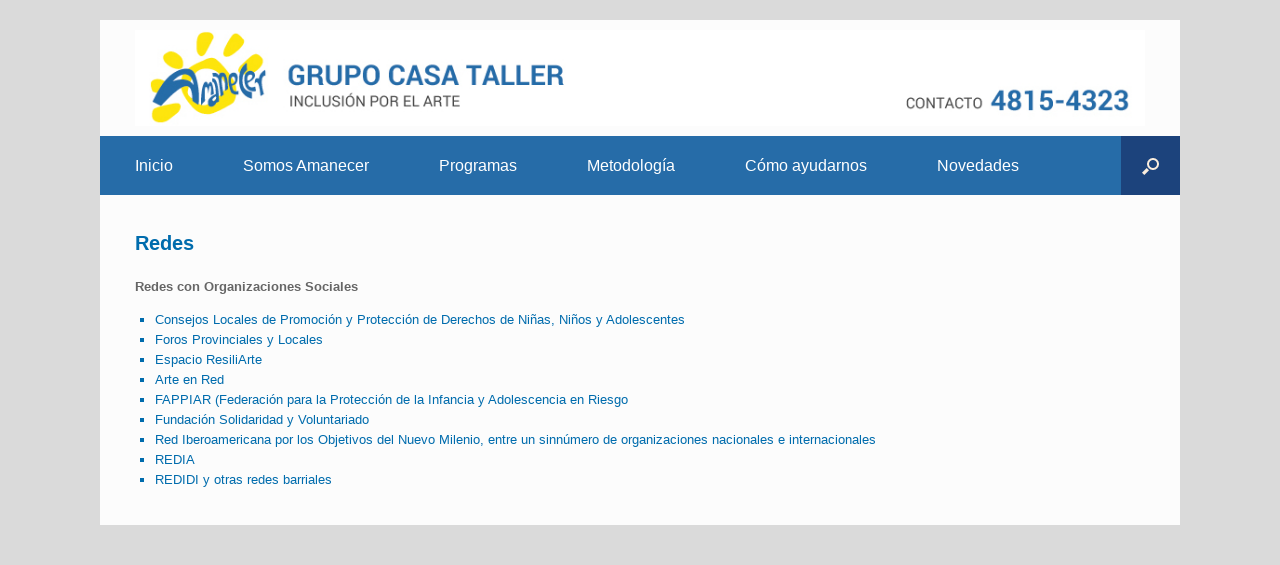

--- FILE ---
content_type: text/css
request_url: https://www.amanecer.org.ar/wp-content/themes/vantage/style.css?ver=1.2
body_size: 12650
content:
/*
Theme Name: Vantage
Author: SiteOrigin
Author URI: http://siteorigin.com/
Theme URI: http://siteorigin.com/theme/vantage/
Description: Vantage is a flexible multipurpose theme. It's strength lies in its tight integration with some powerful plugins like Page Builder for responsive page layouts, MetaSlider for big beautiful sliders and WooCommerce to help you sell online. Vantage is fully responsive and retina ready. Use it to start a business site, portfolio or online store. We offer free and premium support on our support <a href="http://siteorigin.com/thread/">forums</a> (http://siteorigin.com/thread/).
Version: 1.2
License: GNU General Public License 2.0
License URI: license.txt
Tags: responsive-layout, fluid-layout, custom-background, custom-menu, featured-images, theme-options, threaded-comments, translation-ready, black, white, light, one-column, two-columns, full-width-template
*/

/* =Reset
-------------------------------------------------------------- */
html,body,div,span,applet,object,iframe,h1,h2,h3,h4,h5,h6,p,blockquote,pre,a,abbr,acronym,address,big,cite,code,del,dfn,em,font,ins,kbd,q,s,samp,small,strike,strong,sub,sup,tt,var,dl,dt,dd,ol,ul,li,fieldset,form,label,legend,table,caption,tbody,tfoot,thead,tr,th,td{
border:0;
font-family: 'Roboto', sans-serif;
font-size:100%;
font-style:inherit;
font-weight:inherit;
margin:0;
outline:0;
padding:0;
vertical-align:baseline;
}
html{
font-size:62.5%;
/* Corrects text resizing oddly in IE6/7 when body font-size is set using em units http://clagnut.com/blog/348/#c790 */
overflow-y:scroll;
/* Keeps page centred in all browsers regardless of content height */
-webkit-text-size-adjust:100%;
/* Prevents iOS text size adjust after orientation change, without disabling user zoom */
-ms-text-size-adjust:100%;
/* www.456bereastreet.com/archive/201012/controlling_text_size_in_safari_for_ios_without_disabling_user_zoom/ */
}
body{
background:#fff;
}
article,aside,details,figcaption,figure,footer,header,hgroup,nav,section{
display:block;
}
ol,ul{
list-style:none;
}
table{
/* tables still need 'cellspacing="0"' in the markup */
border-collapse:separate;
border-spacing:0;
}
caption,th,td{
font-weight:normal;
text-align:left;
}
blockquote:before,blockquote:after,q:before,q:after{
content:"";
}
blockquote,q{
quotes:"" "";
}
a:focus{
outline:thin dotted;
}
a:hover,a:active{
/* Improves readability when focused and also mouse hovered in all browsers people.opera.com/patrickl/experiments/keyboard/test */
outline:0;
}
a img{
border:0;
}
/* =Global
----------------------------------------------- */
/* Consistent fonts across all elements */
body,button,input,select,textarea{
color:#333;
font-family: 'Roboto', sans-serif;
line-height:1.5em;
font-size:13px;
word-wrap:break-word;
}
/* Links */
a{
color:#f2b155;
}
a:hover,a:focus,a:active{
color:#f2b155;
}
/* Headings and Rulers */
hr{
background-color:#ccc;
border:0;
height:1px;
margin-bottom:1.5em;
}
h1,h2,h3,h4,h5,h6{
clear:both;
}
/* Text elements */
p{
margin-bottom:1.5em;
}
ul,ol{
margin:0 0 1.5em 3em;
}
ul{
list-style:disc;
}
ol{
list-style:decimal;
}
ul ul,ol ol,ul ol,ol ul{
margin-bottom:0;
margin-left:1.5em;
}
dt{
font-weight:bold;
}
dd{
margin:0 1.5em 1.5em;
}
b,strong{
font-weight:bold;
}
dfn,cite,em,i{
font-style:italic;
}
blockquote{
margin:0 1.5em;
}
address{
margin:0 0 1.5em;
}
pre{
background:#eee;
font-family: 'Roboto', sans-serif;
line-height:1.6;
margin-bottom:1.6em;
padding:1.6em;
overflow:auto;
max-width:100%;
}
code,kbd,tt,var{
font-family: 'Roboto', sans-serif;
}
abbr,acronym{
border-bottom:1px dotted #666;
cursor:help;
}
mark,ins{
background:#fff9c0;
text-decoration:none;
}
sup,sub{
font-size:75%;
height:0;
line-height:0;
position:relative;
vertical-align:baseline;
}
sup{
bottom:1ex;
}
sub{
top:.5ex;
}
small{
font-size:75%;
}
big{
font-size:125%;
}
figure{
margin:0;
}
table{
margin:0 0 1.5em 0;
width:100%;
}
th{
font-weight:bold;
}
button,input,select,textarea{
/* Corrects font size not being inherited in all browsers */
font-size:100%;
/* Addresses margins set differently in IE6/7, F3/4, S5, Chrome */
margin:0;
/* Improves appearance and consistency in all browsers */
vertical-align:baseline;
*vertical-align:middle;
-ms-box-sizing:border-box;
-moz-box-sizing:border-box;
-webkit-box-sizing:border-box;
box-sizing:border-box;
}
button,input{
/* Addresses FF3/4 setting line-height using !important in the UA stylesheet */
line-height:normal;
/* Corrects inner spacing displayed oddly in IE6/7 */
*overflow:visible;
}
button,html input[type="button"],input[type="reset"],input[type="submit"]{
padding:12px 20px;
border-top:solid 1px #d2d2d2;
border-left:solid 1px #c3c3c3;
border-right:solid 1px #c3c3c3;
border-bottom:solid 1px #9f9f9f;
background:#ffffff;
background:-webkit-gradient(linear, left bottom, left top, color-stop(0, #dfdfdf), color-stop(1, #ffffff));
background:-ms-linear-gradient(bottom, #dfdfdf, #ffffff);
background:-moz-linear-gradient(center bottom, #dfdfdf 0%, #ffffff 100%);
background:-o-linear-gradient(#ffffff, #dfdfdf);
filter:progid:DXImageTransform.Microsoft.gradient(startColorstr='#ffffff', endColorstr='#dfdfdf', GradientType=0);
-webkit-border-radius:3px;
-moz-border-radius:3px;
border-radius:3px;
font-size:12px;
font-weight:bold;
color:#646464;
-webkit-box-shadow:0 1px 1px rgba(0,0,0,0.125), inset 0 1px 0 rgba(255, 255, 255, 0.5);
-moz-box-shadow:0 1px 1px rgba(0,0,0,0.125), inset 0 1px 0 rgba(255, 255, 255, 0.5);
box-shadow:0 1px 1px rgba(0,0,0,0.125), inset 0 1px 0 rgba(255, 255, 255, 0.5);
width:auto;
text-decoration:none;
/* Improves usability and consistency of cursor style between image-type 'input' and others */
cursor:pointer;
/* Corrects inability to style clickable 'input' types in iOS */
-webkit-appearance:button;
line-height:1;
text-shadow:0 1px 0 rgba(255, 255, 255, 0.8);
}
button:hover,html input[type="button"]:hover,input[type="reset"]:hover,input[type="submit"]:hover{
/* Button hover style */
border-top:solid 1px #dadada;
border-left:solid 1px #cfcfcf;
border-right:solid 1px #cfcfcf;
border-bottom:solid 1px #a8a8a8;
background:#ffffff;
background:-webkit-gradient(linear, left bottom, left top, color-stop(0, #ebebeb), color-stop(1, #ffffff));
background:-ms-linear-gradient(bottom, #ebebeb, #ffffff);
background:-moz-linear-gradient(center bottom, #ebebeb 0%, #ffffff 100%);
background:-o-linear-gradient(#ffffff, #ebebeb);
filter:progid:DXImageTransform.Microsoft.gradient(startColorstr='#ffffff', endColorstr='#ebebeb', GradientType=0);
}
button:focus,html input[type="button"]:focus,input[type="reset"]:focus,input[type="submit"]:focus,button:active,html input[type="button"]:active,input[type="reset"]:active,input[type="submit"]:active{
/* Button click style */
border-top:solid 1px #aaaaaa;
border-left:solid 1px #bbbbbb;
border-right:solid 1px #bbbbbb;
border-bottom:solid 1px #bbbbbb;
-webkit-box-shadow:inset 0 -1px 0 rgba(255, 255, 255, 0.5), inset 0 2px 5px rgba(0, 0, 0, 0.15);
-moz-box-shadow:inset 0 -1px 0 rgba(255, 255, 255, 0.5), inset 0 2px 5px rgba(0, 0, 0, 0.15);
box-shadow:inset 0 -1px 0 rgba(255, 255, 255, 0.5), inset 0 2px 5px rgba(0, 0, 0, 0.15);
}
input[type="checkbox"],input[type="radio"]{
-ms-box-sizing:border-box;
-moz-box-sizing:border-box;
-webkit-box-sizing:border-box;
box-sizing:border-box;
padding:0;
/* Addresses excess padding in IE8/9 */
}
input[type="search"]{
/* Addresses appearance set to searchfield in S5, Chrome */
-webkit-appearance:textfield;
/* Addresses box sizing set to border-box in S5, Chrome (include -moz to future-proof) */
-ms-box-sizing:border-box;
-moz-box-sizing:border-box;
-webkit-box-sizing:border-box;
box-sizing:border-box;
}
input[type="search"]::-webkit-search-decoration{
/* Corrects inner padding displayed oddly in S5, Chrome on OSX */
-webkit-appearance:none;
}
button::-moz-focus-inner,input::-moz-focus-inner{
/* Corrects inner padding and border displayed oddly in FF3/4 www.sitepen.com/blog/2008/05/14/the-devils-in-the-details-fixing-dojos-toolbar-buttons/ */
border:0;
padding:0;
}
input[type=text],input[type=email],input[type=password],textarea{
-ms-box-sizing:border-box;
-moz-box-sizing:border-box;
-webkit-box-sizing:border-box;
box-sizing:border-box;
color:#666;
border:1px solid #ccc;
border-radius:3px;
}
input[type=text]:focus,input[type=email]:focus,input[type=password]:focus,textarea:focus{
color:#111;
}
input[type=text],input[type=email],input[type=password]{
padding:3px;
}
textarea{
/* Removes default vertical scrollbar in IE6/7/8/9 */
overflow:auto;
/* Improves readability and alignment in all browsers */
vertical-align:top;
}
/* Alignment */
.alignleft{
display:inline;
float:left;
margin-right:1.5em;
}
.alignright{
display:inline;
float:right;
margin-left:1.5em;
}
.aligncenter{
clear:both;
display:block;
margin:0 auto;
}
/* Text meant only for screen readers */
.assistive-text{
clip:rect(1px 1px 1px 1px);
/* IE6, IE7 */
clip:rect(1px, 1px, 1px, 1px);
position:absolute !important;
}
.page-links{
clear:both;
}
#site-title a{
color:inherit;
}
body{
background:#dadada;
}
/* =General Layout
----------------------------------------------- */
#page-wrapper{
padding-top:20px;
-ms-box-sizing:border-box;
-moz-box-sizing:border-box;
-webkit-box-sizing:border-box;
box-sizing:border-box;
width:1080px;
margin:0 auto;
}
.layout-full #page-wrapper{
width:100%;
margin:0;
padding:0;
overflow:hidden;
}
.layout-full #page-wrapper .full-container{
max-width:1080px;
margin-left:auto;
margin-right:auto;
position:relative;
}
@media (max-width: 1080px) {

.responsive.layout-boxed #page-wrapper{
margin:0;
padding:0;
}
.responsive.layout-boxed #colophon{
margin-bottom:0;
}
} 

header#masthead{
background:#fcfcfc;
padding:0 35px 0 35px;
-ms-box-sizing:border-box;
-moz-box-sizing:border-box;
-webkit-box-sizing:border-box;
box-sizing:border-box;
}
header#masthead hgroup{
zoom:1;
position:relative;
padding-top:10px;
padding-bottom:10px;
}
header#masthead hgroup:before{
content:'';
display:block;
}
header#masthead hgroup:after{
content:'';
display:table;
clear:both;
}
header#masthead hgroup a{
text-decoration:none;
}
header#masthead hgroup h1{
color:#666666;
font-weight:100;
font-size:36px;
line-height:1em;
}
header#masthead hgroup .logo{
display:block;
float:left;
max-width:100%;
}
header#masthead hgroup .logo img{
vertical-align:bottom;
}
header#masthead hgroup .support-text{
line-height:1.2em;
position:absolute;
right:0;
top:50%;
margin-top:-0.6em;
color:#4b4b4b;
font-style:italic;
max-width:50%;
}
header#masthead hgroup #header-sidebar{
padding-top:15px;
padding-bottom:15px;
height:100%;
position:absolute;
right:0;
top:0;
-ms-box-sizing:border-box;
-moz-box-sizing:border-box;
-webkit-box-sizing:border-box;
box-sizing:border-box;
/* Center align layout. Based on old CSS3 spec, so update when new spec is available and supported */
-ms-flex-pack:center;
-ms-flex-align:center;
display:-ms-flexbox;
-moz-box-pack:center;
-moz-box-align:center;
display:-moz-box;
-webkit-box-pack:center;
-webkit-box-align:center;
display:-webkit-box;
display:box;
box-pack:center;
box-align:center;
}
header#masthead hgroup #header-sidebar aside.widget{
margin-bottom:0;
float:left;
position:relative;
margin-right:25px;
}
header#masthead hgroup #header-sidebar aside.widget:last-child{
margin-right:0;
}
header#masthead hgroup #header-sidebar .widget-title{
font-weight:bold;
margin-bottom:5px;
}
header#masthead.masthead-logo-in-menu .logo{
float:left;
padding:12px 0;
margin-right:15px;
}
header#masthead.masthead-logo-in-menu .logo > *{
display:block;
}
header#masthead.masthead-logo-in-menu .logo > img{
max-height:35px;
width:auto;
}
.layout-boxed header#masthead.masthead-logo-in-menu .logo{
margin-left:25px;
}
body.ie-8 header#masthead hgroup #header-sidebar,body.ie-9 header#masthead hgroup #header-sidebar{
padding-top:40px;
padding-bottom:40px;
}
#main{
zoom:1;
}
#main:before{
content:'';
display:block;
}
#main:after{
content:'';
display:table;
clear:both;
}
#primary{
float:left;
width:71.287%;
}
body.no-sidebar #primary{
float:none;
width:auto;
}
/* Full Width Primary blocks */
.siteorigin-panels-home #primary,.page-template-templatestemplate-full-php #primary,.page-template-home-panels-php #primary,.page-template-templatestemplate-full-notitle-php #primary{
width:auto;
float:none;
}
.page-template-default #primary{
float:left;
width:71.287%;
}
#secondary{
float:right;
width:23.762%;
}
#main{
background:#FCFCFC;
padding:35px;
}
#main-slider{
line-height:0;
background:#EEEEEE;
}
#main-slider .flexslider{
margin-bottom:0;
}
#main-slider h1{
font-weight:100;
text-shadow:0 1px 1px rgba(0, 0, 0, 0.5);
}
#main-slider .text-em-wrapper{
padding:10px 50px;
background:rgba(0, 0, 0, 0.25);
border:3px solid white;
font-weight:bold;
}
#main-slider .metaslider,#main-slider #metaslider-demo{
margin:0 auto;
}
/* =Responsive Layout
----------------------------------------------- */
@media (max-width: 1080px) {

body.responsive header#masthead hgroup .logo img{
/* Scale down the logo if necessary */
max-width:100%;
height:auto;
}
body.responsive header#masthead.masthead-logo-in-menu .logo{
margin-left:20px;
}
body.responsive header#masthead.masthead-logo-in-menu .main-navigation .menu-mobilenav-container ul{
margin-right:0;
}
body.responsive header#masthead.masthead-logo-in-menu .main-navigation .menu-mobilenav-container ul li{
float:right;
}
body.responsive header#masthead.masthead-logo-in-menu .main-navigation .menu-mobilenav-container ul li a{
padding-left:20px;
padding-right:20px;
}
body.responsive header#masthead.masthead-logo-in-menu #search-icon-icon{
display:none;
}
} 

/* We consider 680px to be mobile resolution */
@media (max-width: 680px) {

body.responsive header#masthead hgroup{
text-align:center;
}
body.responsive header#masthead hgroup .logo{
float:none;
}
body.responsive header#masthead hgroup .logo img{
margin:0 auto;
padding-top:0px !important;
padding-bottom:0px !important;
}
body.responsive header#masthead hgroup .support-text,body.responsive header#masthead hgroup #header-sidebar{
position:static;
display:block;
margin-top:30px;
max-width:100%;
}
body.responsive header#masthead hgroup .support-text img,body.responsive header#masthead hgroup #header-sidebar img{
max-width:100%;
height:auto;
}
body.responsive header#masthead hgroup #header-sidebar{
padding-top:0 !important;
padding-bottom:0 !important;
height:auto;
}
body.responsive header#masthead hgroup #header-sidebar .widget{
display:block;
margin:0 auto;
float:none;
}
body.responsive #primary,body.responsive #secondary{
width:auto;
float:none;
}
body.responsive #secondary{
margin-top:35px;
}
body.responsive #footer-widgets .widget{
display:block;
margin-bottom:25px;
float:none;
}
body.responsive #footer-widgets .widget:last-child{
margin-bottom:0;
}
} 

body.responsive #page-wrapper{
max-width:1080px;
width:auto;
overflow-x:hidden;
}
body.responsive.layout-full #page-wrapper{
max-width:100%;
}
body.responsive.layout-boxed #page-wrapper{
overflow-x:visible;
}
body.responsive.layout-full #page-wrapper .full-container{
max-width:1080px;
margin-left:auto;
margin-right:auto;
}
/* =Menu
----------------------------------------------- */
.main-navigation{
margin:0 -35px;
background:#266ca8;
font-size:13px;
position:relative;
/* Font awesome icons */
/* General menu link styling */
/* For when the menu becomes a sticky menu */
}
.main-navigation [class^="icon-"]{
display:inline-block;
margin-right:15px;
font-size:16px;
line-height:0.5em;
color:#CCCCCC;
}
.main-navigation a:hover [class^="icon-"]{
color:#FFFFFF;
}
.main-navigation ul{
list-style:none;
margin:0;
padding-left:0;
zoom:1;
/* Second level menu items */
}
.main-navigation ul:before{
content:'';
display:block;
}
.main-navigation ul:after{
content:'';
display:table;
clear:both;
}
.main-navigation ul li{
display:block;
position:relative;
float:left;
}
.main-navigation ul li:hover > a{
background:#f2b155;
color:#FFFFFF;
}
.main-navigation ul li a{
padding:20px 35px;
-ms-box-sizing:border-box;
-moz-box-sizing:border-box;
-webkit-box-sizing:border-box;
box-sizing:border-box;
font-family: 'Roboto', sans-serif;
font-size: 12pt;
}
.main-navigation ul li a,.main-navigation ul li a > *{
-webkit-transition:all 0.4s ease;
-moz-transition:all 0.4s ease;
-o-transition:all 0.4s ease;
transition:all 0.4s ease;
}
.main-navigation ul ul{
-webkit-box-shadow:0 1px 2px rgba(0,0,0,0.15);
-moz-box-shadow:0 1px 2px rgba(0,0,0,0.15);
box-shadow:0 1px 2px rgba(0,0,0,0.15);
background:#464646;
display:none;
position:absolute;
top:100%;
left:0;
z-index:99999;
/* Third Level Items */
}
.main-navigation ul ul a{
width:200px;
padding:15px 20px;
}
.main-navigation ul ul li{
position:relative;
/* Hovering over 2nd level items */
}
.main-navigation ul ul li:hover > a{
background:#f2b155;
color:#FFFFFF;
}
.main-navigation ul ul ul{
left:100%;
top:0;
margin-left:0;
}
.main-navigation ul li:hover > ul{
display:block;
}
.main-navigation a{
display:block;
text-decoration:none;
color:#ffffff;
font-size:16px;

}
.main-navigation.sticky{
-webkit-box-shadow:0 2px 1px rgba(0,0,0,0.15);
-moz-box-shadow:0 2px 1px rgba(0,0,0,0.15);
box-shadow:0 2px 1px rgba(0,0,0,0.15);
}
body.has-menu-search .main-navigation ul{
margin-right:59px;
}
/* Handle the navigation slightly differently on mobile devices */
body.mobile-device .main-navigation ul ul{
display:none;
}
body.mobile-device .main-navigation li:hover > ul{
display:block;
}
.mobile-nav-frame [class^="icon-"]{
display:inline-block;
margin-right:10px;
min-width:1em;
}
.mobile-nav-icon{
font-family: 'Roboto', sans-serif;
display:inline-block;
margin-right:10px;
}
.mobile-nav-icon:before{
font-size:14px;
content:"\f00b";
}
#search-icon{
position:absolute;
top:0;
right:0;
height:100%;
}
#search-icon #search-icon-icon{
-ms-box-sizing:border-box;
-moz-box-sizing:border-box;
-webkit-box-sizing:border-box;
box-sizing:border-box;
position:relative;
display:block;
cursor:pointer;
background-color:#1c437c;
width:59px;
height:100%;
}
#search-icon #search-icon-icon,#search-icon #search-icon-icon .icon-search{
-webkit-transition:all 0.4s ease;
-moz-transition:all 0.4s ease;
-o-transition:all 0.4s ease;
transition:all 0.4s ease;
}
#search-icon #search-icon-icon .icon{
position:absolute;
display:block;
width:17px;
height:17px;
top:50%;
left:50%;
margin-top:-8px;
margin-left:-8.5px;
background: url('images/sprites-1-2.png') no-repeat -102px 0;
}
#search-icon #search-icon-icon:hover{
background-color:#f2b155;
}
#search-icon #search-icon-icon:hover .icon{
background: url('images/sprites-1-2.png') no-repeat 0 0;
}
@media screen and (-webkit-min-device-pixel-ratio: 2) {

#search-icon #search-icon-icon .icon{
background: url(images/retina/search-icon.png) no-repeat;
background-size:17px 17px;
}
#search-icon #search-icon-icon:hover .icon{
background: url(images/retina/search-icon-white.png) no-repeat;
background-size:17px 17px;
}
} 

#search-icon .searchform{
display:none;
position:absolute;
top:100%;
right:0;
width:1080px;
background:#2d2e31;
z-index:10;
overflow-x:hidden;
}
#search-icon .searchform input[name=s]{
color:#d1d1d1;
font-size:17px;
font-weight:200;
-ms-box-sizing:border-box;
-moz-box-sizing:border-box;
-webkit-box-sizing:border-box;
box-sizing:border-box;
display:block;
width:100%;
height:42px;
border:none;
-webkit-border-radius:0px;
-moz-border-radius:0px;
border-radius:0px;
background:transparent;
outline:none;
padding:0 15px;
}
/* =Archives
----------------------------------------------- */
article.sticky{
/* Style a sticky post */
}
#page-title{
color:#3b3b3b;
margin-bottom:20px;
font-size:20px;
font-weight:500;
}
#page-title a{
color:inherit;
text-decoration:none;
font-weight:bold;
}
article.post,article.page{
zoom:1;
margin-bottom:20px;
padding-bottom:20px;
border-bottom:1px solid #266CA8;
}
article.post:before,article.page:before{
content:'';
display:block;
}
article.post:after,article.page:after{
content:'';
display:table;
clear:both;
}
article.post footer,article.page footer{
float:left;
width:17.5%;
}
article.post footer .post-type-icon,article.page footer .post-type-icon{
width:50px;
height:50px;
background:#4f5355;
-webkit-border-radius:3px;
-moz-border-radius:3px;
border-radius:3px;
}
article.post footer .tags,article.page footer .tags{
margin-top:15px;
line-height:1em;
}
article.post footer .tags a,article.page footer .tags a{
display:inline-block;
margin-right:4px;
background:#74787a;
-webkit-border-radius:2px;
-moz-border-radius:2px;
border-radius:2px;
line-height:1em;
padding:4px 5px;
color:white;
text-decoration:none;
font-size:10px;
text-transform:uppercase;
margin-bottom:4px;
-webkit-box-shadow:0 1px 1px rgba(0,0,0,0.2);
-moz-box-shadow:0 1px 1px rgba(0,0,0,0.2);
box-shadow:0 1px 1px rgba(0,0,0,0.2);
text-shadow:0 1px 1px rgba(0, 0, 0, 0.75);
}
article.post .entry-header,article.page .entry-header{
margin-bottom:20px;
}
article.post .entry-header .entry-thumbnail,article.page .entry-header .entry-thumbnail{
margin-bottom:20px;
}
article.post .entry-header .entry-thumbnail img,article.page .entry-header .entry-thumbnail img{
display:block;
width:100%;
height:auto;
}
article.post .entry-header .entry-thumbnail a,article.page .entry-header .entry-thumbnail a{
display:block;
}
article.post .entry-header h1.entry-title,article.page .entry-header h1.entry-title{
color:#006cad;
font-size:20px;
font-weight:bold;
line-height:1.35em;
}
article.post .entry-header h1.entry-title a,article.page .entry-header h1.entry-title a{
color:inherit;
text-decoration:none;
}
article.post .entry-header .entry-meta,article.page .entry-header .entry-meta{
color:#8f8f8f;
font-size:12px;
}
article.post .entry-header .entry-meta a,article.page .entry-header .entry-meta a{
font-weight:500;
color:#5e5e5e;
text-decoration:none;
}
article.post:last-child,article.page:last-child{
margin-bottom:0;
padding-bottom:0;
border-bottom:0;
}
article.post .more-link,article.page .more-link{
float:right;
text-decoration:none;
padding:4px 10px;
border-top:solid 1px #d2d2d2;
border-left:solid 1px #c3c3c3;
border-right:solid 1px #c3c3c3;
border-bottom:solid 1px #9f9f9f;
background:#ffffff;
background:-webkit-gradient(linear, left bottom, left top, color-stop(0, #dfdfdf), color-stop(1, #ffffff));
background:-ms-linear-gradient(bottom, #dfdfdf, #ffffff);
background:-moz-linear-gradient(center bottom, #dfdfdf 0%, #ffffff 100%);
background:-o-linear-gradient(#ffffff, #dfdfdf);
filter:progid:DXImageTransform.Microsoft.gradient(startColorstr='#ffffff', endColorstr='#dfdfdf', GradientType=0);
-webkit-border-radius:3px;
-moz-border-radius:3px;
border-radius:3px;
font-size:11px;
font-weight:bold;
color:#646464;
-webkit-box-shadow:0 1px 1px rgba(0,0,0,0.125);
-moz-box-shadow:0 1px 1px rgba(0,0,0,0.125);
box-shadow:0 1px 1px rgba(0,0,0,0.125);
}
article.post .more-link .meta-nav,article.page .more-link .meta-nav{
display:none;
}
article.post .share-buttons,article.page .share-buttons{
margin:20px 0 0 0;
padding:15px 25px;
background:#F5F5F5;
border:1px solid #E0E0E0;
list-style:none;
zoom:1;
}
article.post .share-buttons:before,article.page .share-buttons:before{
content:'';
display:block;
}
article.post .share-buttons:after,article.page .share-buttons:after{
content:'';
display:table;
clear:both;
}
article.post .share-buttons li,article.page .share-buttons li{
height:20px;
display:block;
float:left;
}
@media (max-width: 480px) {

article.post .share-buttons li,article.page .share-buttons li{
float:none;
margin-bottom:10px;
}
article.post .share-buttons li:last-child,article.page .share-buttons li:last-child{
margin-bottom:0;
}
} 

article.post .entry-summary p:last-child,article.page .entry-summary p:last-child{
margin-bottom:0;
}
article.post .entry-categories,article.page .entry-categories{
margin-top:1.5em;
color:#999999;
font-size:0.85em;
}
article.post .entry-categories a,article.page .entry-categories a{
color:#777777;
}
article.post.post-with-thumbnail-icon .entry-thumbnail,article.page.post-with-thumbnail-icon .entry-thumbnail{
margin-top:0.2em;
float:left;
clear:none;
width:11.68%;
/* 90px in standard width */
}
article.post.post-with-thumbnail-icon .entry-thumbnail img,article.page.post-with-thumbnail-icon .entry-thumbnail img{
width:100%;
height:auto;
-webkit-border-radius:3px;
-moz-border-radius:3px;
border-radius:3px;
}
article.post.post-with-thumbnail-icon .entry-main,article.page.post-with-thumbnail-icon .entry-main{
width:650px;
width:84.41%;
/* 650px in standard width */
float:right;
}
.post-navigation,#image-navigation{
margin-top:-20px;
margin-bottom:40px;
zoom:1;
}
.post-navigation:before,#image-navigation:before{
content:'';
display:block;
}
.post-navigation:after,#image-navigation:after{
content:'';
display:table;
clear:both;
}
.post-navigation a,#image-navigation a{
text-decoration:none;
padding:6px 10px;
border-top:solid 1px #d2d2d2;
border-left:solid 1px #c3c3c3;
border-right:solid 1px #c3c3c3;
border-bottom:solid 1px #9f9f9f;
background:#ffffff;
background:-webkit-gradient(linear, left bottom, left top, color-stop(0, #dfdfdf), color-stop(1, #ffffff));
background:-ms-linear-gradient(bottom, #dfdfdf, #ffffff);
background:-moz-linear-gradient(center bottom, #dfdfdf 0%, #ffffff 100%);
background:-o-linear-gradient(#ffffff, #dfdfdf);
filter:progid:DXImageTransform.Microsoft.gradient(startColorstr='#ffffff', endColorstr='#dfdfdf', GradientType=0);
-webkit-border-radius:3px;
-moz-border-radius:3px;
border-radius:3px;
font-size:11px;
font-weight:bold;
color:#646464;
display:inline-block;
-webkit-box-shadow:0 1px 1px rgba(0,0,0,0.125);
-moz-box-shadow:0 1px 1px rgba(0,0,0,0.125);
box-shadow:0 1px 1px rgba(0,0,0,0.125);
}
.post-navigation a .meta-nav,#image-navigation a .meta-nav{
display:inline-block;
}
.post-navigation a:hover,#image-navigation a:hover{
border-top:solid 1px #dadada;
border-left:solid 1px #cfcfcf;
border-right:solid 1px #cfcfcf;
border-bottom:solid 1px #a8a8a8;
background:#ffffff;
background:-webkit-gradient(linear, left bottom, left top, color-stop(0, #ebebeb), color-stop(1, #ffffff));
background:-ms-linear-gradient(bottom, #ebebeb, #ffffff);
background:-moz-linear-gradient(center bottom, #ebebeb 0%, #ffffff 100%);
background:-o-linear-gradient(#ffffff, #ebebeb);
filter:progid:DXImageTransform.Microsoft.gradient(startColorstr='#ffffff', endColorstr='#ebebeb', GradientType=0);
}
.post-navigation .nav-previous .meta-nav,#image-navigation .nav-previous .meta-nav{
margin-right:7px;
}
.post-navigation .nav-next .meta-nav,#image-navigation .nav-next .meta-nav{
margin-left:7px;
}
.single-nav-wrapper{
overflow:hidden;
}
/* Reset the navigation */
#image-navigation{
margin-top:0px;
margin-bottom:20px;
}
/* =Entry Content
----------------------------------------------- */
/* Styles for actual content */
.entry-header{
zoom:1;
}
.entry-header:before{
content:'';
display:block;
}
.entry-header:after{
content:'';
display:table;
clear:both;
}
.entry-content{
zoom:1;
line-height:1.6em;
color:#666666;
/* WordPress Images */
}
.entry-content:before{
content:'';
display:block;
}
.entry-content:after{
content:'';
display:table;
clear:both;
}
.entry-content a{
color:#ffb24e;
-webkit-transition:all 0.2s ease;
-moz-transition:all 0.2s ease;
-o-transition:all 0.2s ease;
transition:all 0.2s ease;
}
.entry-content a:hover{
color:#f47e3c;
}
.entry-content p,.entry-content > ul,.entry-content > li,.entry-content > dl,.entry-content pre,.entry-content code,.entry-content blockquote{
margin:1em 0;
}
.entry-content > *:last-child{
margin-bottom:0;
}
.entry-content > *:first-child{
margin-top:0;
}
.entry-content blockquote{
font-style:italic;
margin-left:1em;
padding-left:1em;
border-left:1px solid #AAAAAA;
}
.entry-content blockquote cite{
font-weight:bold;
}
.entry-content pre,.entry-content code{
display:block;
background:white;
font-family: 'Roboto', sans-serif;
border:1px solid #D9D9D9;
padding:10px;
box-shadow:0 1px 2px rgba(0, 0, 0, 0.09);
overflow-x:auto;
}
.entry-content pre p:first-child,.entry-content code p:first-child{
margin-top:0;
}
.entry-content code{
font-family: 'Roboto', sans-serif;
}
.entry-content sup,.entry-content sub{
height:0;
line-height:1;
vertical-align:baseline;
position:relative;
}
.entry-content sup{
bottom:1ex;
}
.entry-content sub{
top:.5ex;
}
.entry-content .gallery{
margin:15px 0 25px 0;
}
.entry-content .gallery .gallery-item{
margin-bottom:0;
}
.entry-content .gallery .gallery-icon{
line-height:0;
margin-bottom:0;
}
.entry-content .gallery img{
border:none !important;
}
.entry-content .gallery .gallery-caption{
margin:10px;
padding-left:0;
}
.entry-content table{
border-bottom:1px solid #ededed;
border-collapse:collapse;
border-spacing:0;
font-size:14px;
line-height:2;
margin:0 0 20px;
width:100%;
}
.entry-content img{
max-width:100%;
height:auto;
/* -webkit-border-radius:3px;
-moz-border-radius:3px;
border-radius:3px;
-webkit-box-shadow:0 1px 2px rgba(0,0,0,0.175);
-moz-box-shadow:0 1px 2px rgba(0,0,0,0.175);
box-shadow:0 1px 2px rgba(0,0,0,0.175); */
}
.entry-content .wp-caption{
max-width:100%;
margin:5px 0 30px 0;
border:1px solid #E0E0E0;
padding:8px;
box-shadow:0 1px 2px rgba(0, 0, 0, 0.09);
-ms-box-sizing:border-box;
-moz-box-sizing:border-box;
-webkit-box-sizing:border-box;
box-sizing:border-box;
text-align:center;
}
.entry-content .wp-caption.aligncenter{
margin-left:auto;
margin-right:auto;
}
.entry-content .wp-caption:first-child{
margin-top:25px;
}
.entry-content .wp-caption p.wp-caption-text{
margin:0;
}
.entry-content .alignleft{
/* This is also styled on a global level */
margin:0 1.5em 1.5em 0;
}
.entry-content .alignright{
/* This is also styled on a global level */
margin:0 0 1.5em 1.5em;
}
.entry-content img.wp-smiley{
border:none;
margin-bottom:0;
margin-top:0;
padding:0;
}
.entry-content ul{
list-style-type:square;
}
.entry-content ol{
list-style-type:decimal;
}
.entry-content ol ol{
list-style-type:upper-alpha;
}
.entry-content ol ol ol{
list-style-type:lower-roman;
}
.entry-content ul li,.entry-content ol li{
margin-left:1.5em;
}
.entry-content dl dt{
margin-bottom:5px;
font-weight:bold;
}
.entry-content dl dd{
margin-bottom:10px;
padding-left:20px;
}
.entry-content h1,.entry-content h2,.entry-content h3,.entry-content h4,.entry-content h5,.entry-content h6{
color:#444444;
margin:1em 0;
font-weight:500;
}
.entry-content h1{
font-size:1.7em;
}
.entry-content h2{
font-size:1.6em;
}
.entry-content h3{
font-size:1.5em;
}
.entry-content h4{
font-size:1.4em;
}
.entry-content h5{
font-size:1.2em;
}
.entry-content h6{
font-size:1.1em;
}
.entry-content embed,.entry-content iframe,.entry-content object{
max-width:100%;
}
.entry-content .tags{
color:#999999;
}
.entry-content .tags strong{
color:#666666;
}
.entry-content .tags a{
color:#999999;
text-decoration:none;
}
/* =Navigation
----------------------------------------------- */
.pagination,.entry-content .pagination{
position:relative;
font-size:11px;
line-height:13px;
text-align:right;
}
.pagination span,.entry-content .pagination span,.pagination a,.entry-content .pagination a{
-webkit-border-radius:2px;
-moz-border-radius:2px;
border-radius:2px;
display:inline-block;
margin:2px 2px 2px 0;
padding:6px 9px 5px 9px;
background:#4f5355;
border-top:solid 1px #d2d2d2;
border-left:solid 1px #c3c3c3;
border-right:solid 1px #c3c3c3;
border-bottom:solid 1px #9f9f9f;
background:#ffffff;
background:-webkit-gradient(linear, left bottom, left top, color-stop(0, #dfdfdf), color-stop(1, #ffffff));
background:-ms-linear-gradient(bottom, #dfdfdf, #ffffff);
background:-moz-linear-gradient(center bottom, #dfdfdf 0%, #ffffff 100%);
background:-o-linear-gradient(#ffffff, #dfdfdf);
filter:progid:DXImageTransform.Microsoft.gradient(startColorstr='#ffffff', endColorstr='#dfdfdf', GradientType=0);
-webkit-border-radius:3px;
-moz-border-radius:3px;
border-radius:3px;
font-weight:bold;
color:#646464;
-webkit-box-shadow:0 1px 1px rgba(0,0,0,0.125), inset 0 1px 0 rgba(255, 255, 255, 0.5);
-moz-box-shadow:0 1px 1px rgba(0,0,0,0.125), inset 0 1px 0 rgba(255, 255, 255, 0.5);
box-shadow:0 1px 1px rgba(0,0,0,0.125), inset 0 1px 0 rgba(255, 255, 255, 0.5);
width:auto;
text-decoration:none;
}
.pagination span:last-child,.entry-content .pagination span:last-child,.pagination a:last-child,.entry-content .pagination a:last-child{
margin-right:0;
}
.pagination a:hover,.entry-content .pagination a:hover{
background:#f0f0f0;
background:-webkit-gradient(linear, left bottom, left top, color-stop(0, #d0d0d0), color-stop(1, #f0f0f0));
background:-ms-linear-gradient(bottom, #d0d0d0, #f0f0f0);
background:-moz-linear-gradient(center bottom, #d0d0d0 0%, #f0f0f0 100%);
background:-o-linear-gradient(#f0f0f0, #d0d0d0);
filter:progid:DXImageTransform.Microsoft.gradient(startColorstr='#f0f0f0', endColorstr='#d0d0d0', GradientType=0);
color:#606060;
}
.pagination .current,.entry-content .pagination .current{
border-top:solid 1px #222222;
border-left:solid 1px #222222;
border-right:solid 1px #222222;
border-bottom:solid 1px #222222;
background:#333333;
background:-webkit-gradient(linear, left bottom, left top, color-stop(0, #505050), color-stop(1, #333333));
background:-ms-linear-gradient(bottom, #505050, #333333);
background:-moz-linear-gradient(center bottom, #505050 0%, #333333 100%);
background:-o-linear-gradient(#333333, #505050);
filter:progid:DXImageTransform.Microsoft.gradient(startColorstr='#333333', endColorstr='#505050', GradientType=0);
-webkit-box-shadow:0 1px 1px rgba(0,0,0,0.125), inset 0 0 5px rgba(0,0,0, 0.5);
-moz-box-shadow:0 1px 1px rgba(0,0,0,0.125), inset 0 0 5px rgba(0,0,0, 0.5);
box-shadow:0 1px 1px rgba(0,0,0,0.125), inset 0 0 5px rgba(0,0,0, 0.5);
color:#EFEFEF;
}
.site-content .nav-previous,.site-content .nav-next{
white-space:nowrap;
}
.site-content .nav-previous{
float:left;
width:50%;
}
.site-content .nav-next{
float:right;
text-align:right;
width:50%;
}
@media (max-width: 480px) {

body.responsive .site-content .nav-previous,body.responsive .site-content .nav-next{
float:none;
width:100%;
margin-bottom:20px;
text-align:center;
}
} 

/* =Comments
----------------------------------------------- */
#comments-title,#reply-title{
display:inline-block;
font-size:14px;
margin-bottom:20px;
font-weight:500;
line-height:1em;
color:#444444;
padding-bottom:5px;
border-bottom:2px solid #555555;
}
#comments-title [class^="icon-"],#reply-title [class^="icon-"]{
font-size:16px;
display:inline-block;
margin-right:4px;
line-height:0.75em;
}
#comments .commentlist{
margin:0 0 40px 0;
list-style:none;
}
#comments .commentlist .children{
list-style:none;
margin-left:75px;
}
#comments .commentlist article{
margin-bottom:35px;
}
#comments .commentlist article .avatar{
float:left;
-webkit-border-radius:3px;
-moz-border-radius:3px;
border-radius:3px;
-webkit-box-shadow:0 1px 2px rgba(0,0,0,0.1);
-moz-box-shadow:0 1px 2px rgba(0,0,0,0.1);
box-shadow:0 1px 2px rgba(0,0,0,0.1);
}
#comments .commentlist article .comment-author,#comments .commentlist article .awaiting-moderation,#comments .commentlist article .comment-meta,#comments .commentlist article .comment-content{
margin-left:75px;
}
#comments .commentlist article .comment-author{
color:#474747;
font-size:13px;
font-weight:500;
line-height:1em;
margin-bottom:0.35em;
}
#comments .commentlist article .comment-author a{
color:inherit;
text-decoration:none;
}
#comments .commentlist article .comment-author cite{
font-style:normal;
}
#comments .commentlist article .comment-meta{
font-size:11.5px;
color:#747474;
line-height:1em;
margin-bottom:15px;
}
#comments .commentlist article .comment-meta a{
color:inherit;
text-decoration:none;
}
#comments .commentlist article .comment-meta .support{
display:inline-block;
margin-left:15px;
}
#comments .commentlist article .awaiting-moderation{
display:block;
margin-bottom:10px;
}
#comments .commentlist article .entry-content{
font-size:12px;
}
#comments .commentlist .bypostauthor{
/* Change the comment by the post author */
}
#commentform label{
margin-top:2px;
display:block;
float:left;
width:25%;
}
#commentform input,#commentform textarea{
float:left;
width:75%;
padding:10px;
font-size:13px;
}
#commentform textarea{
padding:10px;
}
#commentform input{
padding:7px 10px;
}
#commentform p{
zoom:1;
margin-bottom:20px;
}
#commentform p:before{
content:'';
display:block;
}
#commentform p:after{
content:'';
display:table;
clear:both;
}
#commentform p.form-submit{
margin-bottom:0;
}
#commentform #submit{
width:auto;
font-size:12px;
padding:10px 20px;
}
#commentform .form-allowed-tags,#commentform .form-allowed-tags code,#commentform .comment-notes{
font-size:0.8em;
color:#999;
}
#commentform .logged-in-as{
font-size:0.8em;
color:#999;
margin-bottom:10px;
text-align:right;
}
#commentform .required{
color:#A40802;
}
@media (max-width: 480px) {

body.responsive #commentform label{
float:none;
width:100%;
margin-bottom:3px;
}
body.responsive #commentform input,body.responsive #commentform textarea{
float:none;
width:100%;
}
} 

/* =Sidebars and Asides
----------------------------------------------- */
#colophon{
margin-bottom:20px;
background:#444444;
padding:0px;
}
#colophon #theme-attribution,#colophon #site-info{
text-align:center;
margin-top:25px;
color:#AAAAAA;
font-size:11.5px;
}
#colophon #theme-attribution a,#colophon #site-info a{
color:#DDDDDD;
text-decoration:none;
font-weight:500;
}
body.layout-full{
/* Use the same color as the footer */
background-color:#2f3033;
}
.layout-full #colophon{
margin-bottom:0;
margin-top:0;
padding-top:30px;
padding-bottom:30px;
}
#scroll-to-top{
position:fixed;
bottom:20px;
right:20px;
width:48px;
height:48px;
background: url('images/sprites-1-2.png') no-repeat -84px -18px;
-ms-transform:scale(0, 0);
-webkit-transform:scale(0, 0);
transform:scale(0, 0);
opacity:0;
-webkit-transition:all 0.2s ease;
-moz-transition:all 0.2s ease;
-o-transition:all 0.2s ease;
transition:all 0.2s ease;
}
@media screen and (-webkit-min-device-pixel-ratio: 2) {

#scroll-to-top{
background-image:url(images/retina/to-top.png);
background-size:48px 48px;
}
} 

#scroll-to-top.displayed{
-ms-transform:scale(1, 1);
-webkit-transform:scale(1, 1);
transform:scale(1, 1);
opacity:1 !important;
}
/* =Sliders
----------------------------------------------- */
/* Resets */
.flex-container a:active,.flexslider a:active,.flex-container a:focus,.flexslider a:focus{
outline:none;
}
.slides,.flex-control-nav,.flex-direction-nav{
margin:0;
padding:0;
list-style:none;
}
/* Necessary Styles */
.flexslider{
margin:0;
padding:0;
zoom:1;
position:relative;
}
.flexslider .slides{
list-style:none;
zoom:1;
}
.flexslider .slides:before{
content:'';
display:block;
}
.flexslider .slides:after{
content:'';
display:table;
clear:both;
}
.flexslider .slides > img{
width:100%;
height:auto;
display:block;
-webkit-box-shadow:0 2px 2px rgba(0, 0, 0, 0.15);
-moz-box-shadow:0 2px 2px rgba(0, 0, 0, 0.15);
box-shadow:0 2px 2px rgba(0, 0, 0, 0.15);
}
.flexslider .slides p img{
width:auto;
display:inline-block;
}
.flexslider .slides .flex-caption{
-ms-box-sizing:border-box;
-moz-box-sizing:border-box;
-webkit-box-sizing:border-box;
box-sizing:border-box;
position:absolute;
top:0;
left:0;
width:100%;
padding:20px;
text-decoration:none;
background:rgba(0, 0, 0, 0.5);
color:#FFF;
text-align:center;
}
.flexslider .slides .flex-caption h3{
color:inherit;
margin:0;
line-height:1.25em;
font-size:15px;
}
.flexslider .slides > li{
margin-left:0;
display:none;
-webkit-backface-visibility:hidden;
background-size:cover;
background-position:center center;
/* Stuff specific to metaslider */
}
.flexslider .slides > li .content img{
max-width:100%;
height:auto !important;
}
.flexslider .flex-control-paging{
list-style:none;
position:absolute;
bottom:15px;
right:0px;
text-align:right;
padding:0 30px;
z-index:20;
}
.flexslider .flex-control-paging li{
margin:0;
padding:0;
display:inline-block;
text-indent:-99999px;
text-align:left;
width:14px;
height:14px;
margin-right:2px;
}
.flexslider .flex-control-paging li a{
display:block;
width:14px;
height:14px;
cursor:pointer;
background: url('images/sprites-1-2.png') no-repeat 0 -36px;
}
.flexslider .flex-control-paging li a.flex-active{
background: url('images/sprites-1-2.png') no-repeat 0 -51px;
}
.flexslider .flex-control-paging li a:hover{
background: url('images/sprites-1-2.png') no-repeat 0 -36px;
}
@media screen and (-webkit-min-device-pixel-ratio: 2) {

.flexslider .flex-control-paging li a{
background-size:14px 14px;
background-image:url(images/retina/slide-indicator-inactive.png);
}
.flexslider .flex-control-paging li a.flex-active{
background-size:14px 14px;
background-image:url(images/retina/slide-indicator-active.png);
}
.flexslider .flex-control-paging li a:hover{
background-size:14px 14px;
background: url('images/sprites-1-2.png') no-repeat 0 -36px;
}
} 

.flexslider .flex-direction-nav{
list-style:none;
}
.flexslider .flex-direction-nav li{
margin:0;
padding:0;
}
.flexslider .flex-direction-nav li a{
display:block;
position:absolute;
top:50%;
text-indent:-99999px;
width:32px;
height:85px;
margin-top:-52px;
opacity:0;
-webkit-transition:opacity 0.2s ease;
-moz-transition:opacity 0.2s ease;
-o-transition:opacity 0.2s ease;
transition:opacity 0.2s ease;
}
.flexslider .flex-direction-nav li a.flex-prev{
left:0;
background: url('images/sprites-1-2.png') no-repeat -51px 0;
}
.flexslider .flex-direction-nav li a.flex-next{
right:0;
background: url('images/sprites-1-2.png') no-repeat -18px 0;
}
@media screen and (-webkit-min-device-pixel-ratio: 2) {

.flexslider .flex-direction-nav li a{
background-size:32px 85px;
}
.flexslider .flex-direction-nav li a.flex-prev{
background-image:url(images/retina/gallery-prev.png);
}
.flexslider .flex-direction-nav li a.flex-next{
background-image:url(images/retina/gallery-next.png);
}
} 

.flexslider:hover .flex-direction-nav li a{
opacity:0.9;
}
/* Styles for Metaslider Prebuilt */
.metaslider .msHtmlOverlay .layer .siteorigin-slider-action-button{
display:inline-block;
padding:8px 46px 8px 0;
font-weight:bold;
background:url(slider/action.png) right center no-repeat;
}
.metaslider .msHtmlOverlay .layer .siteorigin-slider-action-button a{
font-size:16px;
color:#FFFFFF;
text-decoration:none;
}
#metaslider-demo .content,.vantage-slide-with-image .content{
position:absolute;
top:0;
left:0;
width:100%;
}
#metaslider-demo .content img,.vantage-slide-with-image .content img{
max-width:100%;
height:auto;
}
#metaslider-demo .msDefaultImage,.vantage-slide-with-image .msDefaultImage{
max-width:100%;
height:auto;
}
/* =Widgets
----------------------------------------------- */
.widget{
margin:0 0 1.5em;
}
/* Make sure select elements fit in widgets */
.widget select{
max-width:100%;
}
/* Search widget */
#searchsubmit{
display:none;
}
.textwidget p:first-child{
margin-top:0;
}
.textwidget p:last-child{
margin-bottom:0;
}
/* =Sidebar widget styling
----------------------------------------------- */
#secondary .widget,#footer-widgets .widget{
margin-bottom:40px;
font-size:13px;
color:#5e5e5e;
}
#secondary .widget:last-child,#footer-widgets .widget:last-child{
margin-bottom:0;
}
#secondary .widget .widget-title,#footer-widgets .widget .widget-title{
font-size:15px;
color:#3b3b3b;
font-weight:bold;
margin-bottom:15px;
}
#secondary .widget ul,#footer-widgets .widget ul,#secondary .widget ol,#footer-widgets .widget ol{
list-style:none;
padding:0;
margin:0;
}
#secondary .widget ul ul,#footer-widgets .widget ul ul,#secondary .widget ol ul,#footer-widgets .widget ol ul,#secondary .widget ul ol,#footer-widgets .widget ul ol,#secondary .widget ol ol,#footer-widgets .widget ol ol{
margin-left:1em;
}
#secondary .widget ul li a,#footer-widgets .widget ul li a,#secondary .widget ol li a,#footer-widgets .widget ol li a{
text-decoration:none;
}
#footer-widgets{
zoom:1;
margin:0 -5px;
max-width:100%;
}
#footer-widgets:before{
content:'';
display:block;
}
#footer-widgets:after{
content:'';
display:table;
clear:both;
}
#footer-widgets .widget{
-ms-box-sizing:border-box;
-moz-box-sizing:border-box;
-webkit-box-sizing:border-box;
box-sizing:border-box;
float:left;
padding:0 15px;
margin-bottom:0;
color:#b9b9b9;
}
#footer-widgets .widget a{
color:#cccccc;
}
#footer-widgets .widget .widget-title{
color:#e2e2e2;
font-size:14px;
font-weight:bold;
margin-bottom:20px;
}
/* =General Widget Styling
----------------------------------------------- */
.widget img,.widget iframe,.widget object,.widget select,.widget input{
max-width:100%;
}
.widget img{
height:auto;
}
.widget a.button{
display:inline-block;
padding:9px 26px;
-webkit-border-radius:4px;
-moz-border-radius:4px;
border-radius:4px;
font-size:0.875em;
text-decoration:none;
color:white;
text-shadow:0 1px 0 #000000;
-webkit-box-shadow:inset 0 1px 0 rgba(255,255,255,0.3), inset 0 -1px 0 rgba(0,0,0,0.05), 0 1px 2px rgba(0,0,0,0.1);
-moz-box-shadow:inset 0 1px 0 rgba(255,255,255,0.3), inset 0 -1px 0 rgba(0,0,0,0.05), 0 1px 2px rgba(0,0,0,0.1);
box-shadow:inset 0 1px 0 rgba(255,255,255,0.3), inset 0 -1px 0 rgba(0,0,0,0.05), 0 1px 2px rgba(0,0,0,0.1);
background:#107fc9;
background:-webkit-gradient(linear, left bottom, left top, color-stop(0, #0f75b8), color-stop(1, #1189da));
background:-ms-linear-gradient(bottom, #0f75b8, #1189da);
background:-moz-linear-gradient(center bottom, #0f75b8 0%, #1189da 100%);
background:-o-linear-gradient(#1189da, #0f75b8);
filter:progid:DXImageTransform.Microsoft.gradient(startColorstr='#1189da', endColorstr='#0f75b8', GradientType=0);
border-top:solid 1px #0b5587;
border-left:solid 1px #094974;
border-right:solid 1px #094974;
border-bottom:solid 1px #083d61;
}
.widget .button-container.align-center{
text-align:center;
}
.widget .button-container.align-left{
text-align:left;
}
.widget .button-container.align-right{
text-align:right;
}
.widget .button-container.align-full .button{
display:block;
text-align:center;
}
.widget_call-to-action{
position:relative;
padding:25px 30px 23px 30px;
}
.widget_call-to-action h2.cta-headline{
margin:0 0 0.35em 0;
color:#333;
}
.widget_call-to-action p.cta-sub-text{
margin:0;
color:#666;
}
.widget_call-to-action a.button{
position:absolute;
top:50%;
right:30px;
margin-top:-20px;
/* This should be half the height of the button */
}
/* Responsive styles for the call to action widget */
@media (max-width: 680px) {

body.responsive .widget_call-to-action a.button{
position:static;
margin-top:25px;
display:block;
text-align:center;
}
} 

.widget_siteorigin-list ul li{
margin-bottom:0.4em;
}
.widget_siteorigin-list ul li:last-child{
margin-bottom:0;
}
.widget_icon-text{
font-size:0.95em;
text-align:center;
}
.widget_icon-text .feature-icon{
display:inline-block;
line-height:0;
}
.widget_icon-text .widget-title{
margin:15px 0;
}
.widget_circleicon-widget{
clear:both;
/* A medium sized icon */
}
.widget_circleicon-widget .circle-icon-box{
text-align:center;
position:relative;
/* The different icon positions */
}
.widget_circleicon-widget .circle-icon-box.circle-icon-show-box{
border:1px solid #DDDDDD;
background:#F6F6F6;
-webkit-box-shadow:0 2px 2px rgba(0,0,0,0.05);
-moz-box-shadow:0 2px 2px rgba(0,0,0,0.05);
box-shadow:0 2px 2px rgba(0,0,0,0.05);
padding:24px;
}
.widget_circleicon-widget .circle-icon-box.circle-icon-hide-box{
padding:5px;
}
.widget_circleicon-widget .circle-icon-box .link-icon,.widget_circleicon-widget .circle-icon-box .link-title{
text-decoration:none;
display:block;
}
.widget_circleicon-widget .circle-icon-box .circle-icon{
position:absolute;
background-color:#3a3b3e;
display:inline-block;
width:65px;
height:65px;
-webkit-border-radius:130px;
-moz-border-radius:130px;
border-radius:130px;
-webkit-transition:all 0.5s ease;
-moz-transition:all 0.5s ease;
-o-transition:all 0.5s ease;
transition:all 0.5s ease;
background-position:center center;
background-size:cover;
background-repeat:no-repeat;
}
.widget_circleicon-widget .circle-icon-box .circle-icon [class^="icon-"]{
display:block;
font-size:24px;
width:100%;
height:1em;
text-align:center;
color:#FFFFFF;
line-height:1.1em;
position:absolute;
top:50%;
left:0;
margin-top:-0.5em;
}
.widget_circleicon-widget .circle-icon-box h4{
color:#3b3b3b;
font-weight:bold;
font-size:17px;
margin-bottom:0.8em;
margin-top:0;
}
.widget_circleicon-widget .circle-icon-box p.text{
margin:0;
color:#5e5e5e;
font-size:13px;
margin-bottom:10px;
}
.widget_circleicon-widget .circle-icon-box p.text:last-child{
margin-bottom:0;
}
.widget_circleicon-widget .circle-icon-box a.more-button{
display:block;
text-decoration:none;
color:#3b3b3b;
font-weight:bold;
font-size:13px;
}
.widget_circleicon-widget .circle-icon-box a.more-button i{
display:inline-block;
width:5px;
height:8px;
margin-left:3px;
background: url('images/sprites-1-2.png') no-repeat 0 -66px;
}
@media screen and (-webkit-min-device-pixel-ratio: 2) {

.widget_circleicon-widget .circle-icon-box a.more-button i{
background: url(images/retina/more-icon.png);
background-size:5px 8px;
}
} 

.widget_circleicon-widget .circle-icon-box.circle-icon-position-top{
padding-top:75px;
}
.widget_circleicon-widget .circle-icon-box.circle-icon-position-top .circle-icon{
top:0;
left:50%;
margin-left:-32.5px;
}
.widget_circleicon-widget .circle-icon-box.circle-icon-position-bottom{
padding-bottom:75px;
}
.widget_circleicon-widget .circle-icon-box.circle-icon-position-bottom .circle-icon{
bottom:0;
left:50%;
margin-left:-32.5px;
}
.widget_circleicon-widget .circle-icon-box.circle-icon-position-left{
text-align:left;
padding-left:75px;
}
.widget_circleicon-widget .circle-icon-box.circle-icon-position-left .circle-icon{
left:0;
top:50%;
margin-top:-32.5px;
}
.widget_circleicon-widget .circle-icon-box.circle-icon-position-right{
text-align:left;
padding-right:75px;
}
.widget_circleicon-widget .circle-icon-box.circle-icon-position-right .circle-icon{
right:0;
top:50%;
margin-top:-32.5px;
}
.widget_circleicon-widget .circle-icon-box.circle-icon-size-medium{
/* The different icon positions */
}
.widget_circleicon-widget .circle-icon-box.circle-icon-size-medium .circle-icon{
width:81.25px;
height:81.25px;
-webkit-border-radius:162.5px;
-moz-border-radius:162.5px;
border-radius:162.5px;
-webkit-transition:all 0.5s ease;
-moz-transition:all 0.5s ease;
-o-transition:all 0.5s ease;
transition:all 0.5s ease;
}
.widget_circleicon-widget .circle-icon-box.circle-icon-size-medium .circle-icon [class^="icon-"]{
font-size:36px;
line-height:1.1em;
}
.widget_circleicon-widget .circle-icon-box.circle-icon-size-medium.circle-icon-position-top{
padding-top:91.25px;
}
.widget_circleicon-widget .circle-icon-box.circle-icon-size-medium.circle-icon-position-top .circle-icon{
top:0;
left:50%;
margin-left:-40.625px;
}
.widget_circleicon-widget .circle-icon-box.circle-icon-size-medium.circle-icon-position-bottom{
padding-bottom:91.25px;
}
.widget_circleicon-widget .circle-icon-box.circle-icon-size-medium.circle-icon-position-bottom .circle-icon{
bottom:0;
left:50%;
margin-left:-40.625px;
}
.widget_circleicon-widget .circle-icon-box.circle-icon-size-medium.circle-icon-position-left{
text-align:left;
padding-left:91.25px;
}
.widget_circleicon-widget .circle-icon-box.circle-icon-size-medium.circle-icon-position-left .circle-icon{
left:0;
top:50%;
margin-top:-40.625px;
}
.widget_circleicon-widget .circle-icon-box.circle-icon-size-medium.circle-icon-position-right{
text-align:left;
padding-right:91.25px;
}
.widget_circleicon-widget .circle-icon-box.circle-icon-size-medium.circle-icon-position-right .circle-icon{
right:0;
top:50%;
margin-top:-40.625px;
}
.widget_circleicon-widget .circle-icon-box.circle-icon-size-large{
/* The different icon positions */
}
.widget_circleicon-widget .circle-icon-box.circle-icon-size-large .circle-icon{
width:100px;
height:100px;
-webkit-border-radius:200px;
-moz-border-radius:200px;
border-radius:200px;
-webkit-transition:all 0.5s ease;
-moz-transition:all 0.5s ease;
-o-transition:all 0.5s ease;
transition:all 0.5s ease;
}
.widget_circleicon-widget .circle-icon-box.circle-icon-size-large .circle-icon [class^="icon-"]{
font-size:44px;
line-height:1.1em;
}
.widget_circleicon-widget .circle-icon-box.circle-icon-size-large.circle-icon-position-top{
padding-top:110px;
}
.widget_circleicon-widget .circle-icon-box.circle-icon-size-large.circle-icon-position-top .circle-icon{
top:0;
left:50%;
margin-left:-50px;
}
.widget_circleicon-widget .circle-icon-box.circle-icon-size-large.circle-icon-position-bottom{
padding-bottom:110px;
}
.widget_circleicon-widget .circle-icon-box.circle-icon-size-large.circle-icon-position-bottom .circle-icon{
bottom:0;
left:50%;
margin-left:-50px;
}
.widget_circleicon-widget .circle-icon-box.circle-icon-size-large.circle-icon-position-left{
text-align:left;
padding-left:110px;
}
.widget_circleicon-widget .circle-icon-box.circle-icon-size-large.circle-icon-position-left .circle-icon{
left:0;
top:50%;
margin-top:-50px;
}
.widget_circleicon-widget .circle-icon-box.circle-icon-size-large.circle-icon-position-right{
text-align:left;
padding-right:110px;
}
.widget_circleicon-widget .circle-icon-box.circle-icon-size-large.circle-icon-position-right .circle-icon{
right:0;
top:50%;
margin-top:-50px;
}
.widget_headline-widget{
text-align:center;
font-family: 'Roboto', sans-serif;
}
.widget_headline-widget h1{
padding-top:0px;
margin:auto;
font-size:26px;
line-height:46px;
text-transform:uppercase;
color:#444444;
letter-spacing:1px;
font-family: 'Roboto', sans-serif;
font-size: 20pt;
width:650px;

}
.widget_headline-widget h3{
padding-bottom:0px;
margin:0;
font-size:14px;
color:#666666;
font-weight:200;
display:none;
}
.widget_headline-widget .decoration{
border-top:1px solid #EEE;
position:relative;
height:1px;
margin:20px 60px 20px 60px;
display:none;
}
/* =Some row styling for page builder
----------------------------------------------- */
.widget_vantage-social-media{
zoom:1;
}
.widget_vantage-social-media:before{
content:'';
display:block;
}
.widget_vantage-social-media:after{
content:'';
display:table;
clear:both;
}
.widget_vantage-social-media .social-media-icon{
text-decoration:none;
display:block;
float:left;
margin-right:4px;
position:relative;
width:36px;
height:36px;
-webkit-border-radius:3px;
-moz-border-radius:3px;
border-radius:3px;
-webkit-box-shadow:inset 0 1px 0 rgba(255,255,255,0.2), 0 1px 1px rgba(0,0,0,0.1);
-moz-box-shadow:inset 0 1px 0 rgba(255,255,255,0.2), 0 1px 1px rgba(0,0,0,0.1);
box-shadow:inset 0 1px 0 rgba(255,255,255,0.2), 0 1px 1px rgba(0,0,0,0.1);
/* The icons */
}
.widget_vantage-social-media .social-media-icon [class^="icon-"]{
width:1em;
height:1em;
text-align:center;
display:block;
position:absolute;
line-height:1em;
color:#FFFFFF;
top:50%;
left:50%;
margin-top:-0.45em;
margin-left:-0.5em;
font-size:18px;
text-shadow:0 1px 1px rgba(0, 0, 0, 0.125);
}
.widget_vantage-social-media .social-media-icon img{
position:absolute;
top:50%;
left:50%;
width:18px;
height:18px;
margin-left:-9px;
margin-top:-8px;
}
.widget_vantage-social-media .social-media-icon:last-child{
margin-right:0;
}
.widget_vantage-social-media .social-media-icon.social-media-icon-facebook{
background:#597ac7;
background:-webkit-gradient(linear, left bottom, left top, color-stop(0, #597ac7), color-stop(1, #6483cb));
background:-ms-linear-gradient(bottom, #597ac7, #6483cb);
background:-moz-linear-gradient(center bottom, #597ac7 0%, #6483cb 100%);
background:-o-linear-gradient(#6483cb, #597ac7);
filter:progid:DXImageTransform.Microsoft.gradient(startColorstr='#6483cb', endColorstr='#597ac7', GradientType=0);
border:1px solid #466bc1;
}
.widget_vantage-social-media .social-media-icon.social-media-icon-facebook:hover{
background:#6886cc;
background:-webkit-gradient(linear, left bottom, left top, color-stop(0, #6886cc), color-stop(1, #748fd0));
background:-ms-linear-gradient(bottom, #6886cc, #748fd0);
background:-moz-linear-gradient(center bottom, #6886cc 0%, #748fd0 100%);
background:-o-linear-gradient(#748fd0, #6886cc);
filter:progid:DXImageTransform.Microsoft.gradient(startColorstr='#748fd0', endColorstr='#6886cc', GradientType=0);
border:1px solid #5577c6;
}
.widget_vantage-social-media .social-media-icon.social-media-icon-twitter{
background:#5bbcec;
background:-webkit-gradient(linear, left bottom, left top, color-stop(0, #5bbcec), color-stop(1, #69c2ee));
background:-ms-linear-gradient(bottom, #5bbcec, #69c2ee);
background:-moz-linear-gradient(center bottom, #5bbcec 0%, #69c2ee 100%);
background:-o-linear-gradient(#69c2ee, #5bbcec);
filter:progid:DXImageTransform.Microsoft.gradient(startColorstr='#69c2ee', endColorstr='#5bbcec', GradientType=0);
border:1px solid #44b3e9;
-webkit-box-shadow:inset 0 1px 0 rgba(255,255,255,0.25), 0 1px 1px rgba(0,0,0,0.1);
-moz-box-shadow:inset 0 1px 0 rgba(255,255,255,0.25), 0 1px 1px rgba(0,0,0,0.1);
box-shadow:inset 0 1px 0 rgba(255,255,255,0.25), 0 1px 1px rgba(0,0,0,0.1);
}
.widget_vantage-social-media .social-media-icon.social-media-icon-twitter:hover{
background:#6dc3ee;
background:-webkit-gradient(linear, left bottom, left top, color-stop(0, #6dc3ee), color-stop(1, #7bc9f0));
background:-ms-linear-gradient(bottom, #6dc3ee, #7bc9f0);
background:-moz-linear-gradient(center bottom, #6dc3ee 0%, #7bc9f0 100%);
background:-o-linear-gradient(#7bc9f0, #6dc3ee);
filter:progid:DXImageTransform.Microsoft.gradient(startColorstr='#7bc9f0', endColorstr='#6dc3ee', GradientType=0);
border:1px solid #56baeb;
}
.widget_vantage-social-media .social-media-icon.social-media-icon-google-plus{
background:#f80000;
background:-webkit-gradient(linear, left bottom, left top, color-stop(0, #f80000), color-stop(1, #ff0808));
background:-ms-linear-gradient(bottom, #f80000, #ff0808);
background:-moz-linear-gradient(center bottom, #f80000 0%, #ff0808 100%);
background:-o-linear-gradient(#ff0808, #f80000);
filter:progid:DXImageTransform.Microsoft.gradient(startColorstr='#ff0808', endColorstr='#f80000', GradientType=0);
border:1px solid #df0000;
}
.widget_vantage-social-media .social-media-icon.social-media-icon-google-plus:hover{
background:#ff0d0d;
background:-webkit-gradient(linear, left bottom, left top, color-stop(0, #ff0d0d), color-stop(1, #ff1d1d));
background:-ms-linear-gradient(bottom, #ff0d0d, #ff1d1d);
background:-moz-linear-gradient(center bottom, #ff0d0d 0%, #ff1d1d 100%);
background:-o-linear-gradient(#ff1d1d, #ff0d0d);
filter:progid:DXImageTransform.Microsoft.gradient(startColorstr='#ff1d1d', endColorstr='#ff0d0d', GradientType=0);
border:1px solid #f30000;
}
.widget_vantage-social-media .social-media-icon.social-media-icon-rss{
background:#ff9200;
background:-webkit-gradient(linear, left bottom, left top, color-stop(0, #ff9200), color-stop(1, #ff990f));
background:-ms-linear-gradient(bottom, #ff9200, #ff990f);
background:-moz-linear-gradient(center bottom, #ff9200 0%, #ff990f 100%);
background:-o-linear-gradient(#ff990f, #ff9200);
filter:progid:DXImageTransform.Microsoft.gradient(startColorstr='#ff990f', endColorstr='#ff9200', GradientType=0);
border:1px solid #e68300;
}
.widget_vantage-social-media .social-media-icon.social-media-icon-rss:hover{
background:#ff9b14;
background:-webkit-gradient(linear, left bottom, left top, color-stop(0, #ff9b14), color-stop(1, #ffa124));
background:-ms-linear-gradient(bottom, #ff9b14, #ffa124);
background:-moz-linear-gradient(center bottom, #ff9b14 0%, #ffa124 100%);
background:-o-linear-gradient(#ffa124, #ff9b14);
filter:progid:DXImageTransform.Microsoft.gradient(startColorstr='#ffa124', endColorstr='#ff9b14', GradientType=0);
border:1px solid #fa8f00;
}
@media (max-width: 680px) {

body.responsive .widget_vantage-social-media{
text-align:center;
}
body.responsive .widget_vantage-social-media .social-media-icon{
display:inline-block;
float:none;
}
} 

/* =Custom Menu Widget in Header Area
----------------------------------------------- */
#header-sidebar .widget_nav_menu ul.menu{
margin:0;
}
#header-sidebar .widget_nav_menu ul.menu > li{
list-style:none;
display:inline-block;
margin-right:20px;
position:relative;
}
#header-sidebar .widget_nav_menu ul.menu > li:last-child{
margin-right:0;
}
#header-sidebar .widget_nav_menu ul.menu > li > a{
display:block;
text-decoration:none;
color:#555555;
font-weight:500;
padding:0.75em 0;
line-height:1em;
}
#header-sidebar .widget_nav_menu ul.menu > li ul.sub-menu{
display:none;
position:absolute;
margin:0;
z-index:100;
border:1px solid #E6E6E6;
-webkit-box-shadow:0 1px 1px rgba(0,0,0,0.1);
-moz-box-shadow:0 1px 1px rgba(0,0,0,0.1);
box-shadow:0 1px 1px rgba(0,0,0,0.1);
top:2.5em;
left:-10px;
background:white;
}
#header-sidebar .widget_nav_menu ul.menu > li ul.sub-menu li{
position:relative;
list-style:none;
width:160px;
-ms-box-sizing:border-box;
-moz-box-sizing:border-box;
-webkit-box-sizing:border-box;
box-sizing:border-box;
padding:10px 10px;
}
#header-sidebar .widget_nav_menu ul.menu > li ul.sub-menu li a{
display:block;
text-decoration:none;
color:#777777;
}
#header-sidebar .widget_nav_menu ul.menu > li ul.sub-menu ul{
display:none;
top:-1px;
left:160px;
}
#header-sidebar .widget_nav_menu ul.menu > li > ul.sub-menu{
border-top:2px solid #f2b155;
}
#header-sidebar .widget_nav_menu ul.menu li:hover > ul.sub-menu{
display:block;
}
/* =Some row styling for page builder
----------------------------------------------- */
.panel-row-style{
zoom:1;
margin:0 -20px;
padding:25px 20px;
background-position:center center;
background-repeat:no-repeat;
}
.panel-row-style:before{
content:'';
display:block;
}
.panel-row-style:after{
content:'';
display:table;
clear:both;
}
.panel-row-style-wide-grey{
/* background:#F6F6F6; */
/* border-top:1px solid #DDDDDD; */
/* border-bottom:1px solid #DDDDDD; */
}
.layout-full .panel-row-style{
margin:0 -1000px;
padding:25px 1000px 25px 1000px;
}
@media (max-width: 680px) {

body.responsive.layout-boxed .panel-row-style{
margin:0 -35px;
padding:25px 35px;
}
} 

.panel-grid-cell .flexslider{
margin-bottom:0;
}
.vantage-carousel-title{
font-size:14px;
font-weight:bold;
color:#0176b9;
text-transform:uppercase;
line-height:1em;
}
.vantage-carousel-title .vantage-carousel-title-text{
display:inline-block;
padding-right:15px;


}
.vantage-carousel-title a.next,.vantage-carousel-title a.previous{
display:block;
float:right;
height:17px;
width:17px;
overflow:hidden;
text-indent:-9999px;
background-position:center center;
margin-left:2px;
}
.vantage-carousel-title a.next{
background: url('images/sprites-1-2.png') no-repeat 0 -18px;
}
.vantage-carousel-title a.previous{
background: url('images/sprites-1-2.png') no-repeat -84px 0;
}
@media screen and (-webkit-min-device-pixel-ratio: 2) {

.vantage-carousel-title a.next{
background: url(images/retina/carousel-right.png);
background-size:17px 17px;
}
.vantage-carousel-title a.previous{
background: url(images/retina/carousel-left.png);
background-size:17px 17px;
}
} 

.vantage-carousel-wrapper{
overflow-x:hidden;
overflow-y:hidden;
}
.vantage-carousel-wrapper .vantage-carousel{
height:200px;
margin:0;
padding:0;
zoom:1;
width:99999px;
-webkit-transition:all 0.45s ease;
-moz-transition:all 0.45s ease;
-o-transition:all 0.45s ease;
transition:all 0.45s ease;
}
.vantage-carousel-wrapper .vantage-carousel:before{
content:'';
display:block;
}
.vantage-carousel-wrapper .vantage-carousel:after{
content:'';
display:table;
clear:both;
}
.vantage-carousel-wrapper .vantage-carousel li.carousel-entry{
list-style:none;
margin-left:0;
padding:0;
display:block;
float:left;
margin-right:15px;
width:242px;
overflow-x:hidden;
}
.vantage-carousel-wrapper .vantage-carousel li.carousel-entry:last-child{
margin-right:0;
}
.vantage-carousel-wrapper .vantage-carousel li.carousel-entry .thumbnail{
line-height:0;
}
.vantage-carousel-wrapper .vantage-carousel li.carousel-entry .thumbnail a{
display:block;
width:242px;
height:162px;
background-size:242px 162px;
background-position:center center;
}
.vantage-carousel-wrapper .vantage-carousel li.carousel-entry .thumbnail a,.vantage-carousel-wrapper .vantage-carousel li.carousel-entry .thumbnail a span.overlay{
-webkit-transition:all 0.35s ease;
-moz-transition:all 0.35s ease;
-o-transition:all 0.35s ease;
transition:all 0.35s ease;
}
.vantage-carousel-wrapper .vantage-carousel li.carousel-entry .thumbnail a span.overlay{
display:block;
width:100%;
height:100%;
background:#3279BB;
opacity:0;
}
.vantage-carousel-wrapper .vantage-carousel li.carousel-entry .thumbnail a:hover{
background-size:272px 182px;
}
.vantage-carousel-wrapper .vantage-carousel li.carousel-entry .thumbnail a:hover span{
opacity:0.5;
}
.vantage-carousel-wrapper .vantage-carousel li.carousel-entry .default-thumbnail{
display:block;
width:242px;
height:162px;
background:#e8e8e8;
background:-webkit-gradient(linear, left bottom, left top, color-stop(0, #e0e0e0), color-stop(1, #e8e8e8));
background:-ms-linear-gradient(bottom, #e0e0e0, #e8e8e8);
background:-moz-linear-gradient(center bottom, #e0e0e0 0%, #e8e8e8 100%);
background:-o-linear-gradient(#e8e8e8, #e0e0e0);
filter:progid:DXImageTransform.Microsoft.gradient(startColorstr='#e8e8e8', endColorstr='#e0e0e0', GradientType=0);
}
.vantage-carousel-wrapper .vantage-carousel li.carousel-entry h3{
font-size:15px;
text-align:center;
font-weight:bold;
font-family: 'Roboto', sans-serif;
color:#474747;
margin:10px 0 0 0;
}
.vantage-carousel-wrapper .vantage-carousel li.carousel-entry h3 a{
text-decoration:none;
color:inherit;
}
.vantage-carousel-wrapper .vantage-carousel li.loading{
display:block;
width:242px;
height:162px;
float:left;
background:url(images/carousel-loader.gif) #f6f6f6 center center no-repeat;
margin:0;
}
.vantage-grid-loop{
zoom:1;
margin:0 -15px 0 -15px;
}
.vantage-grid-loop:before{
content:'';
display:block;
}
.vantage-grid-loop:after{
content:'';
display:table;
clear:both;
}
.vantage-grid-loop article{
float:left;
width:25%;
padding:0 15px;
margin-bottom:30px;
-ms-box-sizing:border-box;
-moz-box-sizing:border-box;
-webkit-box-sizing:border-box;
box-sizing:border-box;
border-bottom:none;
}
.vantage-grid-loop article .grid-thumbnail{
display:block;
padding:5px;
border:1px solid #c2c5ca;
-webkit-box-shadow:0 0 4px rgba(0,0,0,0.1);
-moz-box-shadow:0 0 4px rgba(0,0,0,0.1);
box-shadow:0 0 4px rgba(0,0,0,0.1);
background:#FFFFFF;
margin-bottom:10px;
}
.vantage-grid-loop article .grid-thumbnail:hover{
border-color:#00bafa;
-webkit-box-shadow:0 0 5px rgba(0,187,251,0.75);
-moz-box-shadow:0 0 5px rgba(0,187,251,0.75);
box-shadow:0 0 5px rgba(0,187,251,0.75);
}
.vantage-grid-loop article .grid-thumbnail img{
width:100%;
height:auto;
display:block;
-webkit-border-radius:0;
-moz-border-radius:0;
border-radius:0;
-webkit-box-shadow:none;
-moz-box-shadow:none;
box-shadow:none;
}
.vantage-grid-loop article h3{
font-size:15px;
font-weight:bold;
margin-bottom:8px;
margin-top:0;
}
.vantage-grid-loop article h3 a{
color:inherit;
text-decoration:none;
}
.vantage-grid-loop article .excerpt{
font-size:12px;
color:#777777;
line-height:1.25em;
height:2.5em;
overflow:hidden;
}
.vantage-grid-loop article .excerpt p{
margin:0;
}
.vantage-grid-loop .clear{
clear:both;
}
.widget_siteorigin-panels-postloop .pagination{
margin-top:20px;
}
@media (max-width: 640px) {

body.responsive .vantage-grid-loop article,body.responsive .vantage-circleicon-loop .widget_circleicon-widget{
width:50%;
}
} 

@media (max-width: 480px) {

body.responsive .vantage-grid-loop article,body.responsive .vantage-circleicon-loop .widget_circleicon-widget{
float:none;
width:100%;
}
} 

.vantage-circleicon-loop{
zoom:1;
margin:0 -20px;
}
.vantage-circleicon-loop:before{
content:'';
display:block;
}
.vantage-circleicon-loop:after{
content:'';
display:table;
clear:both;
}
.vantage-circleicon-loop .widget_circleicon-widget{
width:33.333%;
float:left;
clear:none;
}
.vantage-circleicon-loop .widget_circleicon-widget .circle-icon-box{
padding-left:20px;
padding-right:20px;
}
/* This will override anything from WooCommerce core CSS */
.woocommerce #page-wrapper .button{
border-top:solid 1px #d2d2d2;
border-left:solid 1px #c3c3c3;
border-right:solid 1px #c3c3c3;
border-bottom:solid 1px #9f9f9f;
background:#ffffff;
background:-webkit-gradient(linear, left bottom, left top, color-stop(0, #dfdfdf), color-stop(1, #ffffff));
background:-ms-linear-gradient(bottom, #dfdfdf, #ffffff);
background:-moz-linear-gradient(center bottom, #dfdfdf 0%, #ffffff 100%);
background:-o-linear-gradient(#ffffff, #dfdfdf);
filter:progid:DXImageTransform.Microsoft.gradient(startColorstr='#ffffff', endColorstr='#dfdfdf', GradientType=0);
-webkit-border-radius:3px;
-moz-border-radius:3px;
border-radius:3px;
color:#646464;
-webkit-box-shadow:0 1px 1px rgba(0,0,0,0.125), inset 0 1px 0 rgba(255, 255, 255, 0.5);
-moz-box-shadow:0 1px 1px rgba(0,0,0,0.125), inset 0 1px 0 rgba(255, 255, 255, 0.5);
box-shadow:0 1px 1px rgba(0,0,0,0.125), inset 0 1px 0 rgba(255, 255, 255, 0.5);
width:auto;
text-decoration:none;
/* Improves usability and consistency of cursor style between image-type 'input' and others */
cursor:pointer;
/* Corrects inability to style clickable 'input' types in iOS */
-webkit-appearance:button;
line-height:1;
text-shadow:0 1px 0 rgba(255, 255, 255, 0.8);
}
.woocommerce #page-wrapper h1.page-title{
color:#3b3b3b;
font-size:20px;
font-weight:500;
line-height:1.35em;
margin-bottom:1em;
}
.woocommerce #page-wrapper h1.page-title a{
color:inherit;
text-decoration:none;
}
.woocommerce #page-wrapper .product h1.entry-title{
font-size:22px;
color:#3b3b3b;
margin-bottom:20px;
}
.woocommerce #page-wrapper .product h1.entry-title a{
color:inherit;
text-decoration:none;
font-weight:bold;
font-size:20px;
}
.woocommerce #page-wrapper .upsells.products h2{
font-size:14px;
font-weight:500;
margin-bottom:1em;
}
.woocommerce #page-wrapper .upsells.products ul.products li.product{
max-width:150px;
}
.woocommerce-page #container{
float:left;
width:71.287%;
}
@media (max-width: 680px) {

body.responsive.woocommerce-page #container{
float:none;
width:auto;
}
body.responsive.woocommerce-page .product-thumbnail{
display:none;
}
body.responsive.woocommerce-page .cart_totals{
width:100%;
float:none;
}
} 

@media (max-width: 480px) {

body.responsive.woocommerce-page #container ul.products li.product{
width:240px;
float:none;
margin-right:auto;
margin-left:auto;
}
body.responsive.woocommerce-page #content div.product div.images,body.responsive.woocommerce-page #content div.product div.summary{
float:none;
width:auto;
}
body.responsive.woocommerce-page table.shop_table td,body.responsive.woocommerce-page table.shop_table th{
padding-left:3px;
padding-right:3px;
}
body.responsive.woocommerce-page #content table.cart .actions .coupon{
float:none;
}
body.responsive.woocommerce-page #content table.cart .actions .coupon #coupon_code{
margin-bottom:6px;
}
body.responsive.woocommerce-page #content table.cart .actions .coupon input{
float:none;
display:block;
width:100%;
}
body.responsive.woocommerce-page #content table.cart .actions > input{
float:none;
display:block;
width:100%;
margin-bottom:6px;
}
body.responsive.woocommerce-page #content table.cart .actions > input.checkout-button{
margin-bottom:0;
}
body.responsive.woocommerce-page .col2-set .col-1,body.responsive.woocommerce-page .col2-set .col-2{
display:block;
float:none;
width:auto;
}
} 

/* The WooCommerce Widgets */
.widget .product_list_widget{
margin:0;
list-style:none;
margin-right:-10px;
zoom:1;
}
.widget .product_list_widget:before{
content:'';
display:block;
}
.widget .product_list_widget:after{
content:'';
display:table;
clear:both;
}
.widget .product_list_widget li{
-ms-box-sizing:border-box;
-moz-box-sizing:border-box;
-webkit-box-sizing:border-box;
box-sizing:border-box;
margin-left:0;
width:33%;
padding-right:10px;
float:left;
text-align:center;
margin-bottom:10px;
}
.widget .product_list_widget li img{
width:100%;
height:auto;
}
.widget .product_list_widget li a{
text-decoration:none;
color:#444444;
font-weight:500;
line-height:1.1em;
}
.widget .product_list_widget li span.amount{
display:block;
}